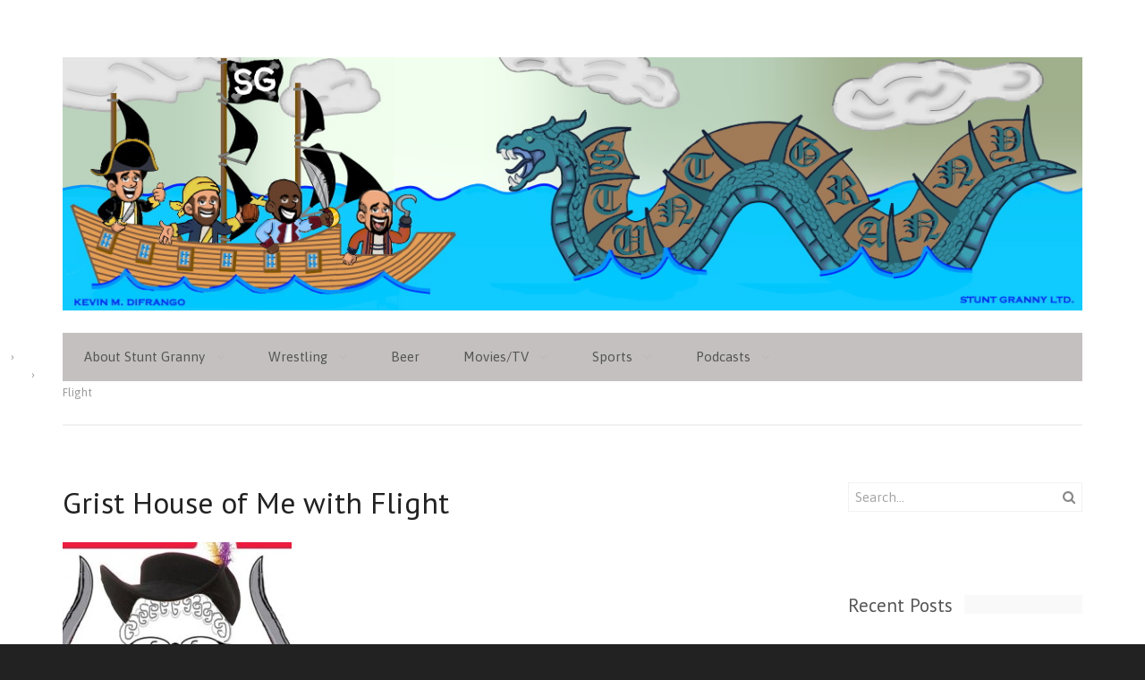

--- FILE ---
content_type: text/html; charset=UTF-8
request_url: http://stuntgranny.com/2015/08/sippy-time-beer-review-grist-house-brewing-co/grist-house-of-me-with-flight-2/
body_size: 18011
content:
<!DOCTYPE html>
<html lang="en-US">
<head>
<meta charset="UTF-8" />
<title>Grist House of Me with Flight - Stunt GrannyStunt Granny</title>
<meta http-equiv="Content-Type" content="text/html; charset=UTF-8" />
<link rel="pingback" href="http://stuntgranny.com/xmlrpc.php" />
<meta name='robots' content='index, follow, max-image-preview:large, max-snippet:-1, max-video-preview:-1' />

	<!-- This site is optimized with the Yoast SEO plugin v26.8 - https://yoast.com/product/yoast-seo-wordpress/ -->
	<link rel="canonical" href="http://stuntgranny.com/2015/08/sippy-time-beer-review-grist-house-brewing-co/grist-house-of-me-with-flight-2/" />
	<script type="application/ld+json" class="yoast-schema-graph">{"@context":"https://schema.org","@graph":[{"@type":"WebPage","@id":"http://stuntgranny.com/2015/08/sippy-time-beer-review-grist-house-brewing-co/grist-house-of-me-with-flight-2/","url":"http://stuntgranny.com/2015/08/sippy-time-beer-review-grist-house-brewing-co/grist-house-of-me-with-flight-2/","name":"Grist House of Me with Flight - Stunt Granny","isPartOf":{"@id":"http://stuntgranny.com/#website"},"primaryImageOfPage":{"@id":"http://stuntgranny.com/2015/08/sippy-time-beer-review-grist-house-brewing-co/grist-house-of-me-with-flight-2/#primaryimage"},"image":{"@id":"http://stuntgranny.com/2015/08/sippy-time-beer-review-grist-house-brewing-co/grist-house-of-me-with-flight-2/#primaryimage"},"thumbnailUrl":"https://i0.wp.com/stuntgranny.com/wp-content/uploads/2015/07/Grist-House-of-Me-with-Flight1-e1438028048839.jpeg?fit=188%2C250","datePublished":"2015-07-27T20:13:17+00:00","dateModified":"2015-07-27T20:14:24+00:00","breadcrumb":{"@id":"http://stuntgranny.com/2015/08/sippy-time-beer-review-grist-house-brewing-co/grist-house-of-me-with-flight-2/#breadcrumb"},"inLanguage":"en-US","potentialAction":[{"@type":"ReadAction","target":["http://stuntgranny.com/2015/08/sippy-time-beer-review-grist-house-brewing-co/grist-house-of-me-with-flight-2/"]}]},{"@type":"ImageObject","inLanguage":"en-US","@id":"http://stuntgranny.com/2015/08/sippy-time-beer-review-grist-house-brewing-co/grist-house-of-me-with-flight-2/#primaryimage","url":"https://i0.wp.com/stuntgranny.com/wp-content/uploads/2015/07/Grist-House-of-Me-with-Flight1-e1438028048839.jpeg?fit=188%2C250","contentUrl":"https://i0.wp.com/stuntgranny.com/wp-content/uploads/2015/07/Grist-House-of-Me-with-Flight1-e1438028048839.jpeg?fit=188%2C250"},{"@type":"BreadcrumbList","@id":"http://stuntgranny.com/2015/08/sippy-time-beer-review-grist-house-brewing-co/grist-house-of-me-with-flight-2/#breadcrumb","itemListElement":[{"@type":"ListItem","position":1,"name":"Home","item":"http://stuntgranny.com/"},{"@type":"ListItem","position":2,"name":"Sippy Time Beer Review &#8211; Grist House Brewing Co.","item":"http://stuntgranny.com/2015/08/sippy-time-beer-review-grist-house-brewing-co/"},{"@type":"ListItem","position":3,"name":"Grist House of Me with Flight"}]},{"@type":"WebSite","@id":"http://stuntgranny.com/#website","url":"http://stuntgranny.com/","name":"Stunt Granny","description":"Stunt Granny – Pro wrestling, Movies, Television, Sports, Music and Beer opinion and analysis from a bunch of jerks","potentialAction":[{"@type":"SearchAction","target":{"@type":"EntryPoint","urlTemplate":"http://stuntgranny.com/?s={search_term_string}"},"query-input":{"@type":"PropertyValueSpecification","valueRequired":true,"valueName":"search_term_string"}}],"inLanguage":"en-US"}]}</script>
	<!-- / Yoast SEO plugin. -->


<link rel='dns-prefetch' href='//secure.gravatar.com' />
<link rel='dns-prefetch' href='//stats.wp.com' />
<link rel='dns-prefetch' href='//www.youtube.com' />
<link rel='dns-prefetch' href='//fonts.googleapis.com' />
<link rel='dns-prefetch' href='//v0.wordpress.com' />
<link rel='dns-prefetch' href='//jetpack.wordpress.com' />
<link rel='dns-prefetch' href='//s0.wp.com' />
<link rel='dns-prefetch' href='//public-api.wordpress.com' />
<link rel='dns-prefetch' href='//0.gravatar.com' />
<link rel='dns-prefetch' href='//1.gravatar.com' />
<link rel='dns-prefetch' href='//2.gravatar.com' />
<link rel='preconnect' href='//i0.wp.com' />
<link rel="alternate" title="oEmbed (JSON)" type="application/json+oembed" href="http://stuntgranny.com/wp-json/oembed/1.0/embed?url=http%3A%2F%2Fstuntgranny.com%2F2015%2F08%2Fsippy-time-beer-review-grist-house-brewing-co%2Fgrist-house-of-me-with-flight-2%2F" />
<link rel="alternate" title="oEmbed (XML)" type="text/xml+oembed" href="http://stuntgranny.com/wp-json/oembed/1.0/embed?url=http%3A%2F%2Fstuntgranny.com%2F2015%2F08%2Fsippy-time-beer-review-grist-house-brewing-co%2Fgrist-house-of-me-with-flight-2%2F&#038;format=xml" />
<style id='wp-img-auto-sizes-contain-inline-css' type='text/css'>
img:is([sizes=auto i],[sizes^="auto," i]){contain-intrinsic-size:3000px 1500px}
/*# sourceURL=wp-img-auto-sizes-contain-inline-css */
</style>
<style id='wp-emoji-styles-inline-css' type='text/css'>

	img.wp-smiley, img.emoji {
		display: inline !important;
		border: none !important;
		box-shadow: none !important;
		height: 1em !important;
		width: 1em !important;
		margin: 0 0.07em !important;
		vertical-align: -0.1em !important;
		background: none !important;
		padding: 0 !important;
	}
/*# sourceURL=wp-emoji-styles-inline-css */
</style>
<link rel='stylesheet' id='wp-block-library-css' href='http://stuntgranny.com/wp-includes/css/dist/block-library/style.min.css?ver=6.9' type='text/css' media='all' />
<style id='global-styles-inline-css' type='text/css'>
:root{--wp--preset--aspect-ratio--square: 1;--wp--preset--aspect-ratio--4-3: 4/3;--wp--preset--aspect-ratio--3-4: 3/4;--wp--preset--aspect-ratio--3-2: 3/2;--wp--preset--aspect-ratio--2-3: 2/3;--wp--preset--aspect-ratio--16-9: 16/9;--wp--preset--aspect-ratio--9-16: 9/16;--wp--preset--color--black: #000000;--wp--preset--color--cyan-bluish-gray: #abb8c3;--wp--preset--color--white: #ffffff;--wp--preset--color--pale-pink: #f78da7;--wp--preset--color--vivid-red: #cf2e2e;--wp--preset--color--luminous-vivid-orange: #ff6900;--wp--preset--color--luminous-vivid-amber: #fcb900;--wp--preset--color--light-green-cyan: #7bdcb5;--wp--preset--color--vivid-green-cyan: #00d084;--wp--preset--color--pale-cyan-blue: #8ed1fc;--wp--preset--color--vivid-cyan-blue: #0693e3;--wp--preset--color--vivid-purple: #9b51e0;--wp--preset--gradient--vivid-cyan-blue-to-vivid-purple: linear-gradient(135deg,rgb(6,147,227) 0%,rgb(155,81,224) 100%);--wp--preset--gradient--light-green-cyan-to-vivid-green-cyan: linear-gradient(135deg,rgb(122,220,180) 0%,rgb(0,208,130) 100%);--wp--preset--gradient--luminous-vivid-amber-to-luminous-vivid-orange: linear-gradient(135deg,rgb(252,185,0) 0%,rgb(255,105,0) 100%);--wp--preset--gradient--luminous-vivid-orange-to-vivid-red: linear-gradient(135deg,rgb(255,105,0) 0%,rgb(207,46,46) 100%);--wp--preset--gradient--very-light-gray-to-cyan-bluish-gray: linear-gradient(135deg,rgb(238,238,238) 0%,rgb(169,184,195) 100%);--wp--preset--gradient--cool-to-warm-spectrum: linear-gradient(135deg,rgb(74,234,220) 0%,rgb(151,120,209) 20%,rgb(207,42,186) 40%,rgb(238,44,130) 60%,rgb(251,105,98) 80%,rgb(254,248,76) 100%);--wp--preset--gradient--blush-light-purple: linear-gradient(135deg,rgb(255,206,236) 0%,rgb(152,150,240) 100%);--wp--preset--gradient--blush-bordeaux: linear-gradient(135deg,rgb(254,205,165) 0%,rgb(254,45,45) 50%,rgb(107,0,62) 100%);--wp--preset--gradient--luminous-dusk: linear-gradient(135deg,rgb(255,203,112) 0%,rgb(199,81,192) 50%,rgb(65,88,208) 100%);--wp--preset--gradient--pale-ocean: linear-gradient(135deg,rgb(255,245,203) 0%,rgb(182,227,212) 50%,rgb(51,167,181) 100%);--wp--preset--gradient--electric-grass: linear-gradient(135deg,rgb(202,248,128) 0%,rgb(113,206,126) 100%);--wp--preset--gradient--midnight: linear-gradient(135deg,rgb(2,3,129) 0%,rgb(40,116,252) 100%);--wp--preset--font-size--small: 13px;--wp--preset--font-size--medium: 20px;--wp--preset--font-size--large: 36px;--wp--preset--font-size--x-large: 42px;--wp--preset--spacing--20: 0.44rem;--wp--preset--spacing--30: 0.67rem;--wp--preset--spacing--40: 1rem;--wp--preset--spacing--50: 1.5rem;--wp--preset--spacing--60: 2.25rem;--wp--preset--spacing--70: 3.38rem;--wp--preset--spacing--80: 5.06rem;--wp--preset--shadow--natural: 6px 6px 9px rgba(0, 0, 0, 0.2);--wp--preset--shadow--deep: 12px 12px 50px rgba(0, 0, 0, 0.4);--wp--preset--shadow--sharp: 6px 6px 0px rgba(0, 0, 0, 0.2);--wp--preset--shadow--outlined: 6px 6px 0px -3px rgb(255, 255, 255), 6px 6px rgb(0, 0, 0);--wp--preset--shadow--crisp: 6px 6px 0px rgb(0, 0, 0);}:where(.is-layout-flex){gap: 0.5em;}:where(.is-layout-grid){gap: 0.5em;}body .is-layout-flex{display: flex;}.is-layout-flex{flex-wrap: wrap;align-items: center;}.is-layout-flex > :is(*, div){margin: 0;}body .is-layout-grid{display: grid;}.is-layout-grid > :is(*, div){margin: 0;}:where(.wp-block-columns.is-layout-flex){gap: 2em;}:where(.wp-block-columns.is-layout-grid){gap: 2em;}:where(.wp-block-post-template.is-layout-flex){gap: 1.25em;}:where(.wp-block-post-template.is-layout-grid){gap: 1.25em;}.has-black-color{color: var(--wp--preset--color--black) !important;}.has-cyan-bluish-gray-color{color: var(--wp--preset--color--cyan-bluish-gray) !important;}.has-white-color{color: var(--wp--preset--color--white) !important;}.has-pale-pink-color{color: var(--wp--preset--color--pale-pink) !important;}.has-vivid-red-color{color: var(--wp--preset--color--vivid-red) !important;}.has-luminous-vivid-orange-color{color: var(--wp--preset--color--luminous-vivid-orange) !important;}.has-luminous-vivid-amber-color{color: var(--wp--preset--color--luminous-vivid-amber) !important;}.has-light-green-cyan-color{color: var(--wp--preset--color--light-green-cyan) !important;}.has-vivid-green-cyan-color{color: var(--wp--preset--color--vivid-green-cyan) !important;}.has-pale-cyan-blue-color{color: var(--wp--preset--color--pale-cyan-blue) !important;}.has-vivid-cyan-blue-color{color: var(--wp--preset--color--vivid-cyan-blue) !important;}.has-vivid-purple-color{color: var(--wp--preset--color--vivid-purple) !important;}.has-black-background-color{background-color: var(--wp--preset--color--black) !important;}.has-cyan-bluish-gray-background-color{background-color: var(--wp--preset--color--cyan-bluish-gray) !important;}.has-white-background-color{background-color: var(--wp--preset--color--white) !important;}.has-pale-pink-background-color{background-color: var(--wp--preset--color--pale-pink) !important;}.has-vivid-red-background-color{background-color: var(--wp--preset--color--vivid-red) !important;}.has-luminous-vivid-orange-background-color{background-color: var(--wp--preset--color--luminous-vivid-orange) !important;}.has-luminous-vivid-amber-background-color{background-color: var(--wp--preset--color--luminous-vivid-amber) !important;}.has-light-green-cyan-background-color{background-color: var(--wp--preset--color--light-green-cyan) !important;}.has-vivid-green-cyan-background-color{background-color: var(--wp--preset--color--vivid-green-cyan) !important;}.has-pale-cyan-blue-background-color{background-color: var(--wp--preset--color--pale-cyan-blue) !important;}.has-vivid-cyan-blue-background-color{background-color: var(--wp--preset--color--vivid-cyan-blue) !important;}.has-vivid-purple-background-color{background-color: var(--wp--preset--color--vivid-purple) !important;}.has-black-border-color{border-color: var(--wp--preset--color--black) !important;}.has-cyan-bluish-gray-border-color{border-color: var(--wp--preset--color--cyan-bluish-gray) !important;}.has-white-border-color{border-color: var(--wp--preset--color--white) !important;}.has-pale-pink-border-color{border-color: var(--wp--preset--color--pale-pink) !important;}.has-vivid-red-border-color{border-color: var(--wp--preset--color--vivid-red) !important;}.has-luminous-vivid-orange-border-color{border-color: var(--wp--preset--color--luminous-vivid-orange) !important;}.has-luminous-vivid-amber-border-color{border-color: var(--wp--preset--color--luminous-vivid-amber) !important;}.has-light-green-cyan-border-color{border-color: var(--wp--preset--color--light-green-cyan) !important;}.has-vivid-green-cyan-border-color{border-color: var(--wp--preset--color--vivid-green-cyan) !important;}.has-pale-cyan-blue-border-color{border-color: var(--wp--preset--color--pale-cyan-blue) !important;}.has-vivid-cyan-blue-border-color{border-color: var(--wp--preset--color--vivid-cyan-blue) !important;}.has-vivid-purple-border-color{border-color: var(--wp--preset--color--vivid-purple) !important;}.has-vivid-cyan-blue-to-vivid-purple-gradient-background{background: var(--wp--preset--gradient--vivid-cyan-blue-to-vivid-purple) !important;}.has-light-green-cyan-to-vivid-green-cyan-gradient-background{background: var(--wp--preset--gradient--light-green-cyan-to-vivid-green-cyan) !important;}.has-luminous-vivid-amber-to-luminous-vivid-orange-gradient-background{background: var(--wp--preset--gradient--luminous-vivid-amber-to-luminous-vivid-orange) !important;}.has-luminous-vivid-orange-to-vivid-red-gradient-background{background: var(--wp--preset--gradient--luminous-vivid-orange-to-vivid-red) !important;}.has-very-light-gray-to-cyan-bluish-gray-gradient-background{background: var(--wp--preset--gradient--very-light-gray-to-cyan-bluish-gray) !important;}.has-cool-to-warm-spectrum-gradient-background{background: var(--wp--preset--gradient--cool-to-warm-spectrum) !important;}.has-blush-light-purple-gradient-background{background: var(--wp--preset--gradient--blush-light-purple) !important;}.has-blush-bordeaux-gradient-background{background: var(--wp--preset--gradient--blush-bordeaux) !important;}.has-luminous-dusk-gradient-background{background: var(--wp--preset--gradient--luminous-dusk) !important;}.has-pale-ocean-gradient-background{background: var(--wp--preset--gradient--pale-ocean) !important;}.has-electric-grass-gradient-background{background: var(--wp--preset--gradient--electric-grass) !important;}.has-midnight-gradient-background{background: var(--wp--preset--gradient--midnight) !important;}.has-small-font-size{font-size: var(--wp--preset--font-size--small) !important;}.has-medium-font-size{font-size: var(--wp--preset--font-size--medium) !important;}.has-large-font-size{font-size: var(--wp--preset--font-size--large) !important;}.has-x-large-font-size{font-size: var(--wp--preset--font-size--x-large) !important;}
/*# sourceURL=global-styles-inline-css */
</style>

<style id='classic-theme-styles-inline-css' type='text/css'>
/*! This file is auto-generated */
.wp-block-button__link{color:#fff;background-color:#32373c;border-radius:9999px;box-shadow:none;text-decoration:none;padding:calc(.667em + 2px) calc(1.333em + 2px);font-size:1.125em}.wp-block-file__button{background:#32373c;color:#fff;text-decoration:none}
/*# sourceURL=/wp-includes/css/classic-themes.min.css */
</style>
<link rel='stylesheet' id='twttr_stylesheet-css' href='http://stuntgranny.com/wp-content/plugins/twitter-plugin/css/style.css?ver=2.66' type='text/css' media='all' />
<link rel='stylesheet' id='wp-polls-css' href='http://stuntgranny.com/wp-content/plugins/wp-polls/polls-css.css?ver=2.77.3' type='text/css' media='all' />
<style id='wp-polls-inline-css' type='text/css'>
.wp-polls .pollbar {
	margin: 1px;
	font-size: 6px;
	line-height: 8px;
	height: 8px;
	background-image: url('http://stuntgranny.com/wp-content/plugins/wp-polls/images/default/pollbg.gif');
	border: 1px solid #c8c8c8;
}

/*# sourceURL=wp-polls-inline-css */
</style>
<link rel='stylesheet' id='theme-stylesheet-css' href='http://stuntgranny.com/wp-content/themes/spectrum/style.css?ver=6.9' type='text/css' media='all' />
<link rel='stylesheet' id='pt-sans-css' href='//fonts.googleapis.com/css?family=PT+Sans%3A700%2C+400&#038;ver=6.9' type='text/css' media='all' />
<link rel='stylesheet' id='asap-css' href='//fonts.googleapis.com/css?family=Asap%3A400%2C700%2C400italic&#038;ver=6.9' type='text/css' media='all' />
<link rel='stylesheet' id='dashicons-css' href='http://stuntgranny.com/wp-includes/css/dashicons.min.css?ver=6.9' type='text/css' media='all' />
<link rel='stylesheet' id='thickbox-css' href='http://stuntgranny.com/wp-includes/js/thickbox/thickbox.css?ver=6.9' type='text/css' media='all' />
<link rel='stylesheet' id='front_end_youtube_style-css' href='http://stuntgranny.com/wp-content/plugins/youtube-video-player/front_end/styles/baze_styles_youtube.css?ver=6.9' type='text/css' media='all' />
<script type="text/javascript" src="http://stuntgranny.com/wp-includes/js/jquery/jquery.min.js?ver=3.7.1" id="jquery-core-js"></script>
<script type="text/javascript" src="http://stuntgranny.com/wp-includes/js/jquery/jquery-migrate.min.js?ver=3.4.1" id="jquery-migrate-js"></script>
<script type="text/javascript" src="http://stuntgranny.com/wp-content/themes/spectrum/includes/js/fitvids.min.js?ver=1.0" id="fitvids-js"></script>
<script type="text/javascript" src="http://stuntgranny.com/wp-content/themes/spectrum/includes/js/modernizr.min.js?ver=2.6.2" id="modernizr-js"></script>
<script type="text/javascript" src="http://stuntgranny.com/wp-content/themes/spectrum/includes/js/jquery.doubleTapToGo.min.js?ver=1.0" id="doubleTapToGo-js"></script>
<script type="text/javascript" src="http://stuntgranny.com/wp-content/themes/spectrum/includes/js/general.min.js?ver=6.9" id="general-js"></script>
<script type="text/javascript" src="http://stuntgranny.com/wp-content/plugins/youtube-video-player/front_end/scripts/youtube_embed_front_end.js?ver=6.9" id="youtube_front_end_api_js-js"></script>
<script type="text/javascript" src="https://www.youtube.com/iframe_api?ver=6.9" id="youtube_api_js-js"></script>
<link rel="https://api.w.org/" href="http://stuntgranny.com/wp-json/" /><link rel="alternate" title="JSON" type="application/json" href="http://stuntgranny.com/wp-json/wp/v2/media/21775" /><link rel="EditURI" type="application/rsd+xml" title="RSD" href="http://stuntgranny.com/xmlrpc.php?rsd" />
<meta name="generator" content="WordPress 6.9" />
<link rel='shortlink' href='https://wp.me/a4N19u-5Fd' />
            <script type="text/javascript"><!--
                                function powerpress_pinw(pinw_url){window.open(pinw_url, 'PowerPressPlayer','toolbar=0,status=0,resizable=1,width=460,height=320');	return false;}
                //-->

                // tabnab protection
                window.addEventListener('load', function () {
                    // make all links have rel="noopener noreferrer"
                    document.querySelectorAll('a[target="_blank"]').forEach(link => {
                        link.setAttribute('rel', 'noopener noreferrer');
                    });
                });
            </script>
            	<style>img#wpstats{display:none}</style>
		
<!-- Alt Stylesheet -->
<link href="http://stuntgranny.com/wp-content/themes/spectrum/styles/default.css" rel="stylesheet" type="text/css" />

<!-- Woo Shortcodes CSS -->
<link href="http://stuntgranny.com/wp-content/themes/spectrum/functions/css/shortcodes.css" rel="stylesheet" type="text/css" />

<!-- Theme version -->
<meta name="generator" content="Spectrum 2.1.1" />
<meta name="generator" content="WooFramework 6.2.8" />

<!-- Always force latest IE rendering engine (even in intranet) & Chrome Frame -->
<meta http-equiv="X-UA-Compatible" content="IE=edge,chrome=1" />

<!--  Mobile viewport scale | Disable user zooming as the layout is optimised -->
<meta name="viewport" content="width=device-width, initial-scale=1, maximum-scale=1">
<style type="text/css">.recentcomments a{display:inline !important;padding:0 !important;margin:0 !important;}</style>
<!-- Jetpack Open Graph Tags -->
<meta property="og:type" content="article" />
<meta property="og:title" content="Grist House of Me with Flight" />
<meta property="og:url" content="http://stuntgranny.com/2015/08/sippy-time-beer-review-grist-house-brewing-co/grist-house-of-me-with-flight-2/" />
<meta property="og:description" content="Photo by Tim Galownia" />
<meta property="article:published_time" content="2015-07-27T20:13:17+00:00" />
<meta property="article:modified_time" content="2015-07-27T20:14:24+00:00" />
<meta property="og:site_name" content="Stunt Granny" />
<meta property="og:image" content="http://stuntgranny.com/wp-content/uploads/2015/07/Grist-House-of-Me-with-Flight1-e1438028048839.jpeg" />
<meta property="og:image:alt" content="" />
<meta property="og:locale" content="en_US" />
<meta name="twitter:text:title" content="Grist House of Me with Flight" />
<meta name="twitter:image" content="https://i0.wp.com/stuntgranny.com/wp-content/uploads/2015/07/Grist-House-of-Me-with-Flight1-e1438028048839.jpeg?fit=188%2C250&#038;w=144" />
<meta name="twitter:card" content="summary" />

<!-- End Jetpack Open Graph Tags -->
		<style type="text/css" id="wp-custom-css">
			/*
Welcome to Custom CSS!

CSS (Cascading Style Sheets) is a kind of code that tells the browser how
to render a web page. You may delete these comments and get started with
your customizations.

By default, your stylesheet will be loaded after the theme stylesheets,
which means that your rules can take precedence and override the theme CSS
rules. Just write here what you want to change, you don't need to copy all
your theme's stylesheet content.
*/
#navigation .menus {
	background-color: #C4C0C0;
}

#header {
	margin-bottom: 3px;
}

#header #logo {
	margin-bottom: 0;
}

#header .site-header {
	padding: 0;
	width: auto;
}

#header .header-widgets {
	width: 36%;
	margin-left: 0;
}

#main {
	width: 75%;
}

#sidebar {
	width: 23%;
}

.flexslider .slides img {
}		</style>
		</head>
<body class="attachment wp-singular attachment-template-default single single-attachment postid-21775 attachmentid-21775 attachment-jpeg wp-theme-spectrum chrome alt-style-default layout-left-content">

<div id="wrapper">
	<div id="inner-wrapper">

    
	<header id="header" class="col-full">

		<span class="nav-toggle"><a href="#navigation"><span>Navigation</span></a></span>

	    <div class="site-header">
	    			<a id="logo" href="http://stuntgranny.com/" title="Stunt Granny – Pro wrestling, Movies, Television, Sports, Music and Beer opinion and analysis from a bunch of jerks">
			<img src="http://stuntgranny.com/wp-content/uploads/2021/03/Tampa-Pirate-Banner-Larger-Ship-2.0.jpg" alt="Stunt Granny" />
		</a>
				<h1 class="site-title"><a href="http://stuntgranny.com/">Stunt Granny</a></h1>
			<h2 class="site-description">Stunt Granny – Pro wrestling, Movies, Television, Sports, Music and Beer opinion and analysis from a bunch of jerks</h2>
		</div>

		
        
		<nav id="navigation" class="col-full" role="navigation">

			<section class="menus">

			<a href="http://stuntgranny.com" class="nav-home"><span>Home</span></a>

			<h3>Main</h3><ul id="main-nav" class="nav"><li id="menu-item-19042" class="menu-item menu-item-type-post_type menu-item-object-page menu-item-has-children menu-item-19042"><a href="http://stuntgranny.com/about-stunt-granny/">About Stunt Granny</a>
<ul class="sub-menu">
	<li id="menu-item-19049" class="menu-item menu-item-type-taxonomy menu-item-object-category menu-item-19049"><a href="http://stuntgranny.com/category/kevins-blog/">Kevin&#8217;s Blog</a></li>
	<li id="menu-item-19048" class="menu-item menu-item-type-taxonomy menu-item-object-category menu-item-19048"><a href="http://stuntgranny.com/category/jeremys-blog/">Jeremy&#8217;s Blog</a></li>
	<li id="menu-item-19047" class="menu-item menu-item-type-taxonomy menu-item-object-category menu-item-19047"><a href="http://stuntgranny.com/category/erics-blog/">Eric&#8217;s Blog</a></li>
	<li id="menu-item-19056" class="menu-item menu-item-type-taxonomy menu-item-object-category menu-item-19056"><a href="http://stuntgranny.com/category/shahids-blog/">Shahid&#8217;s Blog</a></li>
	<li id="menu-item-19046" class="menu-item menu-item-type-taxonomy menu-item-object-category menu-item-19046"><a href="http://stuntgranny.com/category/dustys-blog/">Dusty&#8217;s Blog</a></li>
</ul>
</li>
<li id="menu-item-19059" class="menu-item menu-item-type-taxonomy menu-item-object-category menu-item-has-children menu-item-19059"><a href="http://stuntgranny.com/category/wrestling-2/" title="New Ohio Wrestling">Wrestling</a>
<ul class="sub-menu">
	<li id="menu-item-19054" class="menu-item menu-item-type-taxonomy menu-item-object-category menu-item-19054"><a href="http://stuntgranny.com/category/pwo-news/">PWO News</a></li>
	<li id="menu-item-19055" class="menu-item menu-item-type-taxonomy menu-item-object-category menu-item-19055"><a href="http://stuntgranny.com/category/roh-news/">ROH News</a></li>
	<li id="menu-item-19053" class="menu-item menu-item-type-taxonomy menu-item-object-category menu-item-19053"><a href="http://stuntgranny.com/category/prime-wrestling/">Prime Wrestling</a></li>
	<li id="menu-item-19043" class="menu-item menu-item-type-taxonomy menu-item-object-category menu-item-19043"><a href="http://stuntgranny.com/category/wwe-news/">WWE News</a></li>
	<li id="menu-item-19044" class="menu-item menu-item-type-taxonomy menu-item-object-category menu-item-19044"><a href="http://stuntgranny.com/category/tna-news/">TNA News</a></li>
</ul>
</li>
<li id="menu-item-19045" class="menu-item menu-item-type-taxonomy menu-item-object-category menu-item-19045"><a href="http://stuntgranny.com/category/beer-reviews/">Beer</a></li>
<li id="menu-item-19052" class="menu-item menu-item-type-taxonomy menu-item-object-category menu-item-has-children menu-item-19052"><a href="http://stuntgranny.com/category/movies-2/">Movies/TV</a>
<ul class="sub-menu">
	<li id="menu-item-19057" class="menu-item menu-item-type-taxonomy menu-item-object-category menu-item-19057"><a href="http://stuntgranny.com/category/television/">Television</a></li>
	<li id="menu-item-19051" class="menu-item menu-item-type-taxonomy menu-item-object-category menu-item-19051"><a href="http://stuntgranny.com/category/movie-reviews/">Movie Reviews</a></li>
</ul>
</li>
<li id="menu-item-19061" class="menu-item menu-item-type-taxonomy menu-item-object-category menu-item-has-children menu-item-19061"><a href="http://stuntgranny.com/category/sports/">Sports</a>
<ul class="sub-menu">
	<li id="menu-item-19062" class="menu-item menu-item-type-taxonomy menu-item-object-category menu-item-19062"><a href="http://stuntgranny.com/category/sports-show/">Sports Show</a></li>
</ul>
</li>
<li id="menu-item-19168" class="menu-item menu-item-type-taxonomy menu-item-object-category menu-item-has-children menu-item-19168"><a href="http://stuntgranny.com/category/podcasts/">Podcasts</a>
<ul class="sub-menu">
	<li id="menu-item-19169" class="menu-item menu-item-type-taxonomy menu-item-object-category menu-item-19169"><a href="http://stuntgranny.com/category/audio-updates/">Audio Updates</a></li>
	<li id="menu-item-19170" class="menu-item menu-item-type-taxonomy menu-item-object-category menu-item-19170"><a href="http://stuntgranny.com/category/ohpa/">OHPA</a></li>
	<li id="menu-item-19171" class="menu-item menu-item-type-taxonomy menu-item-object-category menu-item-19171"><a href="http://stuntgranny.com/category/tna-audio-show/">TNA Audio Show</a></li>
	<li id="menu-item-19172" class="menu-item menu-item-type-taxonomy menu-item-object-category menu-item-19172"><a href="http://stuntgranny.com/category/we-watch-stuff/">We Watch Stuff</a></li>
</ul>
</li>
</ul>
	    	</section><!--/.menus-->

	        <a href="#top" class="nav-close"><span>Return to Content</span></a>

		</nav><!-- /#navigation -->

		
	</header><!-- /#header -->

	
    <div id="content" class="col-full">

    	<section id="breadcrumbs"><div class="breadcrumb breadcrumbs woo-breadcrumbs"><div class="breadcrumb-trail"><span class="trail-before"><span class="breadcrumb-title">You are here:</span></span> <a href="http://stuntgranny.com" title="Stunt Granny" rel="home" class="trail-begin">Home</a> <span class="sep">›</span> <a href="http://stuntgranny.com/2015/08/sippy-time-beer-review-grist-house-brewing-co/" title="Sippy Time Beer Review &#8211; Grist House Brewing Co.">Sippy Time Beer Review &#8211; Grist House Brewing Co.</a> <span class="sep">›</span> <span class="trail-end">Grist House of Me with Flight</span></div></div></section><!--/#breadcrumbs -->
		<section id="main" class="col-left">

        			<article class="post-21775 attachment type-attachment status-inherit hentry">

                <header>

	                <h1>Grist House of Me with Flight</h1>

	                                	
                </header>

                		<aside class="post-meta">
			<ul>
				<li class="post-author">
					<img alt='' src='https://secure.gravatar.com/avatar/ac41277c7affa253cd9ccdc13d3dfab87713ed8f22d463d9387a891259914580?s=256&#038;d=wp_user_avatar&#038;r=r' srcset='https://secure.gravatar.com/avatar/ac41277c7affa253cd9ccdc13d3dfab87713ed8f22d463d9387a891259914580?s=512&#038;d=wp_user_avatar&#038;r=r 2x' class='avatar avatar-256 photo' height='256' width='256' fetchpriority='high' decoding='async'/>					<span>by <a href="http://stuntgranny.com/author/kevin/" title="Posts by Kevin DiFrango" rel="author">Kevin DiFrango</a></span>
				</li>
				<li class="post-date">
					<span>11 years ago</span>
				</li>
				<li class="post-category">
					<span>Posted in</span>				</li>
				<li class="comments">
					<span>There are</span><a href="http://stuntgranny.com/2015/08/sippy-time-beer-review-grist-house-brewing-co/grist-house-of-me-with-flight-2/#respond">No comments</a>				</li>
							</ul>
		</aside>
		
                <section class="entry fix">
                	<p class="attachment"><a href="https://i0.wp.com/stuntgranny.com/wp-content/uploads/2015/07/Grist-House-of-Me-with-Flight1-e1438028048839.jpeg"><img data-recalc-dims="1" decoding="async" width="225" height="300" src="https://i0.wp.com/stuntgranny.com/wp-content/uploads/2015/07/Grist-House-of-Me-with-Flight1.jpeg?resize=225%2C300" class="attachment-medium size-medium" alt="" /></a></p>
<div class="twttr_buttons"><div class="twttr_twitter">
					<a href="http://twitter.com/share?text=Grist+House+of+Me+with+Flight" class="twitter-share-button" data-via="" data-hashtags=""  data-size="default" data-url="http://stuntgranny.com/2015/08/sippy-time-beer-review-grist-house-brewing-co/grist-house-of-me-with-flight-2/"  data-related="" target="_blank">Tweet</a>
				</div></div>									</section>

            </article><!-- .post -->

								<aside id="post-author" class="fix">
					<div class="profile-image"><img alt='' src='https://secure.gravatar.com/avatar/ac41277c7affa253cd9ccdc13d3dfab87713ed8f22d463d9387a891259914580?s=300&#038;d=wp_user_avatar&#038;r=r' srcset='https://secure.gravatar.com/avatar/ac41277c7affa253cd9ccdc13d3dfab87713ed8f22d463d9387a891259914580?s=600&#038;d=wp_user_avatar&#038;r=r 2x' class='avatar avatar-300 photo' height='300' width='300' decoding='async'/></div>
					<div class="profile-content">
						<h3 class="title">About Kevin DiFrango</h3>
						I started watching wrestling at a young age, stopped watching when it wasn't cool in high school then started watching again before it got popular. I'm still watching even though it isn't popular again.						<div class="profile-link">
							<a href="http://stuntgranny.com/author/kevin/">
								View all posts by Kevin DiFrango <span class="meta-nav">&rarr;</span>							</a>
						</div><!-- #profile-link	-->
					</div><!-- .post-entries -->
				</aside><!-- .post-author-box -->
				

            		<nav id="post-entries" class="fix">
	        <div class="nav-prev fl"><a href="http://stuntgranny.com/2015/08/sippy-time-beer-review-grist-house-brewing-co/" rel="prev">Sippy Time Beer Review &#8211; Grist House Brewing Co.</a></div>
	        <div class="nav-next fr"></div>
	    </nav><!-- #post-entries -->
		

<!-- You can start editing here. -->



				<div id="comments">
				<h5 class="nocomments">No comments yet.</h5>
			</div>
		

		<div id="respond" class="comment-respond">
			<h3 id="reply-title" class="comment-reply-title">Leave a Reply<small><a rel="nofollow" id="cancel-comment-reply-link" href="/2015/08/sippy-time-beer-review-grist-house-brewing-co/grist-house-of-me-with-flight-2/#respond" style="display:none;">Cancel reply</a></small></h3>			<form id="commentform" class="comment-form">
				<iframe
					title="Comment Form"
					src="https://jetpack.wordpress.com/jetpack-comment/?blogid=70787848&#038;postid=21775&#038;comment_registration=0&#038;require_name_email=1&#038;stc_enabled=1&#038;stb_enabled=1&#038;show_avatars=1&#038;avatar_default=wp_user_avatar&#038;greeting=Leave+a+Reply&#038;jetpack_comments_nonce=39f3a21cc7&#038;greeting_reply=Leave+a+Reply+to+%25s&#038;color_scheme=light&#038;lang=en_US&#038;jetpack_version=15.4&#038;iframe_unique_id=1&#038;show_cookie_consent=10&#038;has_cookie_consent=0&#038;is_current_user_subscribed=0&#038;token_key=%3Bnormal%3B&#038;sig=cdbb3d38acf31a0327a689588947f1c18ecfdae9#parent=http%3A%2F%2Fstuntgranny.com%2F2015%2F08%2Fsippy-time-beer-review-grist-house-brewing-co%2Fgrist-house-of-me-with-flight-2%2F"
											name="jetpack_remote_comment"
						style="width:100%; height: 430px; border:0;"
										class="jetpack_remote_comment"
					id="jetpack_remote_comment"
					sandbox="allow-same-origin allow-top-navigation allow-scripts allow-forms allow-popups"
				>
									</iframe>
									<!--[if !IE]><!-->
					<script>
						document.addEventListener('DOMContentLoaded', function () {
							var commentForms = document.getElementsByClassName('jetpack_remote_comment');
							for (var i = 0; i < commentForms.length; i++) {
								commentForms[i].allowTransparency = false;
								commentForms[i].scrolling = 'no';
							}
						});
					</script>
					<!--<![endif]-->
							</form>
		</div>

		
		<input type="hidden" name="comment_parent" id="comment_parent" value="" />

		
		</section><!-- #main -->

		
        <aside id="sidebar" class="col-right">

	
	    <div class="primary">
		<section id="search-2" class="widget widget_search"><div class="search_main fix"><form role="search" class="searchform" method="get" id="searchform" class="searchform" action="http://stuntgranny.com/">
				<div>
					<label class="screen-reader-text" for="s">Search for:</label>
					<input type="text" value="" name="s" class="field s" placeholder="Search..." id="s" />
					<input type="submit" class="search-submit" id="searchsubmit" value="Search" />
				</div>
			</form></div></section>
		<section id="recent-posts-2" class="widget widget_recent_entries">
		<h3><span>Recent Posts</span></h3>
		<ul>
											<li>
					<a href="http://stuntgranny.com/2026/01/stunt-granny-audio-1128-monday-night-raw-snme-royal-rumble-nostalgia/">Stunt Granny Audio 1128 &#8211; Monday Night Raw, SNME, Royal Rumble, Nostalgia</a>
									</li>
											<li>
					<a href="http://stuntgranny.com/2026/01/aew-dynamite-trey-miguel-and-nxt/">Stunt Granny Audio 1127 &#8211; AEW Dynamite, Trey Miguel and NXT</a>
									</li>
											<li>
					<a href="http://stuntgranny.com/2026/01/the-royal-rumble-nxt-call-ups-and-nattie/">Stunt Granny Audio 1126 &#8211; The Royal Rumble, NXT Call Ups and Nattie</a>
									</li>
											<li>
					<a href="http://stuntgranny.com/2026/01/tna-impact-nxt-mens-division-and-aew-dynamite/">Stunt Granny Audio 1125 &#8211; TNA Impact, NXT Men&#8217;s Division and AEW Dynamite</a>
									</li>
											<li>
					<a href="http://stuntgranny.com/2026/01/drew-mcintyre-long-matches-and-tna-on-amc/">Stunt Granny Audio 1124 &#8211; Drew McIntyre,  Long Matches and TNA on AMC</a>
									</li>
					</ul>

		</section><section id="categories-2" class="widget widget_categories"><h3><span>Categories</span></h3>
			<ul>
					<li class="cat-item cat-item-7703"><a href="http://stuntgranny.com/category/12-days-of-jesus-h-christmas/">12 Days of Jesus H. Christmas</a>
</li>
	<li class="cat-item cat-item-12777"><a href="http://stuntgranny.com/category/aew-news/">AEW News</a>
</li>
	<li class="cat-item cat-item-12208"><a href="http://stuntgranny.com/category/ai-wrestling/">AI Wrestling</a>
</li>
	<li class="cat-item cat-item-166"><a href="http://stuntgranny.com/category/audio-updates/">Audio Updates</a>
</li>
	<li class="cat-item cat-item-3"><a href="http://stuntgranny.com/category/beer-reviews/">Beer Reviews</a>
</li>
	<li class="cat-item cat-item-9952"><a href="http://stuntgranny.com/category/chris-blog/">Chris&#039; Blog</a>
</li>
	<li class="cat-item cat-item-200"><a href="http://stuntgranny.com/category/dustys-blog/">Dusty&#039;s Blog</a>
</li>
	<li class="cat-item cat-item-760"><a href="http://stuntgranny.com/category/erics-blog/">Eric&#039;s Blog</a>
</li>
	<li class="cat-item cat-item-20"><a href="http://stuntgranny.com/category/guest-blog/">Guest Blog</a>
</li>
	<li class="cat-item cat-item-170"><a href="http://stuntgranny.com/category/jeremys-blog/">Jeremy&#039;s Blog</a>
</li>
	<li class="cat-item cat-item-466"><a href="http://stuntgranny.com/category/jeremys-one-paragraph-movie-review/">Jeremy&#039;s One Paragraph Movie Review</a>
</li>
	<li class="cat-item cat-item-10"><a href="http://stuntgranny.com/category/kevins-blog/">Kevin&#039;s Blog</a>
</li>
	<li class="cat-item cat-item-756"><a href="http://stuntgranny.com/category/misc-news/">Misc. News</a>
</li>
	<li class="cat-item cat-item-8860"><a href="http://stuntgranny.com/category/mma-news/">MMA News</a>
</li>
	<li class="cat-item cat-item-1875"><a href="http://stuntgranny.com/category/movie-reviews/">Movie Reviews</a>
</li>
	<li class="cat-item cat-item-468"><a href="http://stuntgranny.com/category/movies-2/">Movies</a>
</li>
	<li class="cat-item cat-item-9155"><a href="http://stuntgranny.com/category/music/">Music</a>
</li>
	<li class="cat-item cat-item-10986"><a href="http://stuntgranny.com/category/new-japan-pw/">New Japan PW</a>
</li>
	<li class="cat-item cat-item-11669"><a href="http://stuntgranny.com/category/new-ohio-wrestling/">New Ohio Wrestling</a>
</li>
	<li class="cat-item cat-item-11014"><a href="http://stuntgranny.com/category/nxt-reviews/">NXT Reviews</a>
</li>
	<li class="cat-item cat-item-1658"><a href="http://stuntgranny.com/category/ohpa/">OHPA</a>
</li>
	<li class="cat-item cat-item-176"><a href="http://stuntgranny.com/category/podcasts/">Podcasts</a>
</li>
	<li class="cat-item cat-item-341"><a href="http://stuntgranny.com/category/ppv-recaps/">PPV Recaps</a>
</li>
	<li class="cat-item cat-item-38"><a href="http://stuntgranny.com/category/prime-wrestling/">Prime Wrestling</a>
</li>
	<li class="cat-item cat-item-12383"><a href="http://stuntgranny.com/category/pro-wrestling-live/">Pro Wrestling Live</a>
</li>
	<li class="cat-item cat-item-3487"><a href="http://stuntgranny.com/category/pwo-news/">PWO News</a>
</li>
	<li class="cat-item cat-item-81"><a href="http://stuntgranny.com/category/roh-news/">ROH News</a>
</li>
	<li class="cat-item cat-item-677"><a href="http://stuntgranny.com/category/shahids-blog/">Shahid&#039;s Blog</a>
</li>
	<li class="cat-item cat-item-8038"><a href="http://stuntgranny.com/category/slow-news-day-video/">Slow News Day Video</a>
</li>
	<li class="cat-item cat-item-976"><a href="http://stuntgranny.com/category/sports/">Sports</a>
</li>
	<li class="cat-item cat-item-1538"><a href="http://stuntgranny.com/category/sports-show/">Sports Show</a>
</li>
	<li class="cat-item cat-item-12451"><a href="http://stuntgranny.com/category/stunt-granny-audio/">Stunt Granny Audio</a>
</li>
	<li class="cat-item cat-item-6317"><a href="http://stuntgranny.com/category/stunt-granny-big-11/">Stunt Granny Big 11</a>
</li>
	<li class="cat-item cat-item-801"><a href="http://stuntgranny.com/category/stunt-granny-blogs/">Stunt Granny Blogs</a>
</li>
	<li class="cat-item cat-item-415"><a href="http://stuntgranny.com/category/stunt-granny-conversation/">Stunt Granny Conversation</a>
</li>
	<li class="cat-item cat-item-5801"><a href="http://stuntgranny.com/category/stunt-granny-hall-of-fame/">Stunt Granny Hall of Fame</a>
</li>
	<li class="cat-item cat-item-1924"><a href="http://stuntgranny.com/category/stunt-granny-lunch-conversation/">Stunt Granny Lunch Conversation</a>
</li>
	<li class="cat-item cat-item-636"><a href="http://stuntgranny.com/category/stunt-granny-movie-review/">Stunt Granny Movie Review</a>
</li>
	<li class="cat-item cat-item-1845"><a href="http://stuntgranny.com/category/stunt-granny-polls/">Stunt Granny Polls</a>
</li>
	<li class="cat-item cat-item-396"><a href="http://stuntgranny.com/category/television/">Television</a>
</li>
	<li class="cat-item cat-item-4315"><a href="http://stuntgranny.com/category/the-audio-experience/">The Audio Experience</a>
</li>
	<li class="cat-item cat-item-955"><a href="http://stuntgranny.com/category/tna-audio-show/">TNA Audio Show</a>
</li>
	<li class="cat-item cat-item-67"><a href="http://stuntgranny.com/category/tna-news/">TNA News</a>
</li>
	<li class="cat-item cat-item-28"><a href="http://stuntgranny.com/category/tv-recaps/">TV Recaps</a>
</li>
	<li class="cat-item cat-item-3669"><a href="http://stuntgranny.com/category/ufc-news/">UFC News</a>
</li>
	<li class="cat-item cat-item-1"><a href="http://stuntgranny.com/category/uncategorized/">Uncategorized</a>
</li>
	<li class="cat-item cat-item-1331"><a href="http://stuntgranny.com/category/we-watch-stuff/">We Watch Stuff</a>
</li>
	<li class="cat-item cat-item-50"><a href="http://stuntgranny.com/category/white-papers/">White Papers</a>
</li>
	<li class="cat-item cat-item-6482"><a href="http://stuntgranny.com/category/wrestlemania-27-preview/">WrestleMania 27 Preview</a>
</li>
	<li class="cat-item cat-item-7994"><a href="http://stuntgranny.com/category/wrestlemania-28-preview/">WrestleMania 28 Preview</a>
</li>
	<li class="cat-item cat-item-874"><a href="http://stuntgranny.com/category/wrestling-2/">Wrestling</a>
</li>
	<li class="cat-item cat-item-30"><a href="http://stuntgranny.com/category/wwe-news/">WWE News</a>
</li>
	<li class="cat-item cat-item-2886"><a href="http://stuntgranny.com/category/youtube-treasures/">Youtube Treasures</a>
</li>
			</ul>

			</section><section id="recent-comments-2" class="widget widget_recent_comments"><h3><span>Recent Comments</span></h3><ul id="recentcomments"><li class="recentcomments"><span class="comment-author-link"><a href="http://cionlabs.com" class="url" rel="ugc external nofollow">Chris Andrade</a></span> on <a href="http://stuntgranny.com/2026/01/wrestling-holiday-nxt-call-ups-and-the-lights-out-match/#comment-11364">Stunt Granny Audio 1123 &#8211; Wrestling Holiday, NXT Call Ups and the Lights Out Match</a></li><li class="recentcomments"><span class="comment-author-link"><a href="https://daftarpoker.co" class="url" rel="ugc external nofollow">Harley Hines</a></span> on <a href="http://stuntgranny.com/2025/12/john-cena-street-fighter-maxxine-dupri-and-chris-jericho/#comment-10870">Stunt Granny Audio 1118 &#8211; John Cena, Street Fighter, Maxxine Dupri and Chris Jericho</a></li><li class="recentcomments"><span class="comment-author-link"><a href="https://dreammarket.link" class="url" rel="ugc external nofollow">Dremammrket</a></span> on <a href="http://stuntgranny.com/2012/10/tna-is-finally-profitable-on-pay-per-views/#comment-3413">TNA is finally profitable on pay-per-views</a></li><li class="recentcomments"><span class="comment-author-link">ohhhhhh yeahhhhhh</span> on <a href="http://stuntgranny.com/2015/08/almost-live-definitely-half-assed-review-of-wwe-summerslam/#comment-3407">Almost Live &#038; Definitely Half Assed Review of WWE Summerslam</a></li><li class="recentcomments"><span class="comment-author-link"><a href="http://stuntgranny.com" class="url" rel="ugc">Kevin DiFrango</a></span> on <a href="http://stuntgranny.com/2015/08/almost-live-definitely-half-assed-review-of-wwe-summerslam/#comment-3406">Almost Live &#038; Definitely Half Assed Review of WWE Summerslam</a></li></ul></section><section id="archives-2" class="widget widget_archive"><h3><span>Archives</span></h3>
			<ul>
					<li><a href='http://stuntgranny.com/2026/01/'>January 2026</a></li>
	<li><a href='http://stuntgranny.com/2025/12/'>December 2025</a></li>
	<li><a href='http://stuntgranny.com/2025/11/'>November 2025</a></li>
	<li><a href='http://stuntgranny.com/2025/10/'>October 2025</a></li>
	<li><a href='http://stuntgranny.com/2025/09/'>September 2025</a></li>
	<li><a href='http://stuntgranny.com/2025/08/'>August 2025</a></li>
	<li><a href='http://stuntgranny.com/2025/07/'>July 2025</a></li>
	<li><a href='http://stuntgranny.com/2025/06/'>June 2025</a></li>
	<li><a href='http://stuntgranny.com/2025/05/'>May 2025</a></li>
	<li><a href='http://stuntgranny.com/2025/04/'>April 2025</a></li>
	<li><a href='http://stuntgranny.com/2025/03/'>March 2025</a></li>
	<li><a href='http://stuntgranny.com/2025/02/'>February 2025</a></li>
	<li><a href='http://stuntgranny.com/2025/01/'>January 2025</a></li>
	<li><a href='http://stuntgranny.com/2024/12/'>December 2024</a></li>
	<li><a href='http://stuntgranny.com/2024/11/'>November 2024</a></li>
	<li><a href='http://stuntgranny.com/2024/10/'>October 2024</a></li>
	<li><a href='http://stuntgranny.com/2024/09/'>September 2024</a></li>
	<li><a href='http://stuntgranny.com/2024/08/'>August 2024</a></li>
	<li><a href='http://stuntgranny.com/2024/07/'>July 2024</a></li>
	<li><a href='http://stuntgranny.com/2024/06/'>June 2024</a></li>
	<li><a href='http://stuntgranny.com/2024/05/'>May 2024</a></li>
	<li><a href='http://stuntgranny.com/2024/04/'>April 2024</a></li>
	<li><a href='http://stuntgranny.com/2024/03/'>March 2024</a></li>
	<li><a href='http://stuntgranny.com/2024/02/'>February 2024</a></li>
	<li><a href='http://stuntgranny.com/2024/01/'>January 2024</a></li>
	<li><a href='http://stuntgranny.com/2023/12/'>December 2023</a></li>
	<li><a href='http://stuntgranny.com/2023/11/'>November 2023</a></li>
	<li><a href='http://stuntgranny.com/2023/10/'>October 2023</a></li>
	<li><a href='http://stuntgranny.com/2023/09/'>September 2023</a></li>
	<li><a href='http://stuntgranny.com/2023/08/'>August 2023</a></li>
	<li><a href='http://stuntgranny.com/2023/07/'>July 2023</a></li>
	<li><a href='http://stuntgranny.com/2023/06/'>June 2023</a></li>
	<li><a href='http://stuntgranny.com/2023/05/'>May 2023</a></li>
	<li><a href='http://stuntgranny.com/2023/04/'>April 2023</a></li>
	<li><a href='http://stuntgranny.com/2023/03/'>March 2023</a></li>
	<li><a href='http://stuntgranny.com/2023/02/'>February 2023</a></li>
	<li><a href='http://stuntgranny.com/2023/01/'>January 2023</a></li>
	<li><a href='http://stuntgranny.com/2022/12/'>December 2022</a></li>
	<li><a href='http://stuntgranny.com/2022/11/'>November 2022</a></li>
	<li><a href='http://stuntgranny.com/2022/10/'>October 2022</a></li>
	<li><a href='http://stuntgranny.com/2022/09/'>September 2022</a></li>
	<li><a href='http://stuntgranny.com/2022/08/'>August 2022</a></li>
	<li><a href='http://stuntgranny.com/2022/07/'>July 2022</a></li>
	<li><a href='http://stuntgranny.com/2022/06/'>June 2022</a></li>
	<li><a href='http://stuntgranny.com/2022/05/'>May 2022</a></li>
	<li><a href='http://stuntgranny.com/2022/04/'>April 2022</a></li>
	<li><a href='http://stuntgranny.com/2022/03/'>March 2022</a></li>
	<li><a href='http://stuntgranny.com/2022/02/'>February 2022</a></li>
	<li><a href='http://stuntgranny.com/2022/01/'>January 2022</a></li>
	<li><a href='http://stuntgranny.com/2021/12/'>December 2021</a></li>
	<li><a href='http://stuntgranny.com/2021/11/'>November 2021</a></li>
	<li><a href='http://stuntgranny.com/2021/10/'>October 2021</a></li>
	<li><a href='http://stuntgranny.com/2021/09/'>September 2021</a></li>
	<li><a href='http://stuntgranny.com/2021/08/'>August 2021</a></li>
	<li><a href='http://stuntgranny.com/2021/07/'>July 2021</a></li>
	<li><a href='http://stuntgranny.com/2021/06/'>June 2021</a></li>
	<li><a href='http://stuntgranny.com/2021/05/'>May 2021</a></li>
	<li><a href='http://stuntgranny.com/2021/04/'>April 2021</a></li>
	<li><a href='http://stuntgranny.com/2021/03/'>March 2021</a></li>
	<li><a href='http://stuntgranny.com/2021/02/'>February 2021</a></li>
	<li><a href='http://stuntgranny.com/2021/01/'>January 2021</a></li>
	<li><a href='http://stuntgranny.com/2020/12/'>December 2020</a></li>
	<li><a href='http://stuntgranny.com/2020/11/'>November 2020</a></li>
	<li><a href='http://stuntgranny.com/2020/10/'>October 2020</a></li>
	<li><a href='http://stuntgranny.com/2020/09/'>September 2020</a></li>
	<li><a href='http://stuntgranny.com/2020/08/'>August 2020</a></li>
	<li><a href='http://stuntgranny.com/2020/07/'>July 2020</a></li>
	<li><a href='http://stuntgranny.com/2020/06/'>June 2020</a></li>
	<li><a href='http://stuntgranny.com/2020/05/'>May 2020</a></li>
	<li><a href='http://stuntgranny.com/2020/04/'>April 2020</a></li>
	<li><a href='http://stuntgranny.com/2020/03/'>March 2020</a></li>
	<li><a href='http://stuntgranny.com/2020/02/'>February 2020</a></li>
	<li><a href='http://stuntgranny.com/2020/01/'>January 2020</a></li>
	<li><a href='http://stuntgranny.com/2019/12/'>December 2019</a></li>
	<li><a href='http://stuntgranny.com/2019/11/'>November 2019</a></li>
	<li><a href='http://stuntgranny.com/2019/10/'>October 2019</a></li>
	<li><a href='http://stuntgranny.com/2019/09/'>September 2019</a></li>
	<li><a href='http://stuntgranny.com/2019/08/'>August 2019</a></li>
	<li><a href='http://stuntgranny.com/2019/07/'>July 2019</a></li>
	<li><a href='http://stuntgranny.com/2019/06/'>June 2019</a></li>
	<li><a href='http://stuntgranny.com/2019/05/'>May 2019</a></li>
	<li><a href='http://stuntgranny.com/2019/04/'>April 2019</a></li>
	<li><a href='http://stuntgranny.com/2019/03/'>March 2019</a></li>
	<li><a href='http://stuntgranny.com/2019/02/'>February 2019</a></li>
	<li><a href='http://stuntgranny.com/2019/01/'>January 2019</a></li>
	<li><a href='http://stuntgranny.com/2018/12/'>December 2018</a></li>
	<li><a href='http://stuntgranny.com/2018/11/'>November 2018</a></li>
	<li><a href='http://stuntgranny.com/2018/10/'>October 2018</a></li>
	<li><a href='http://stuntgranny.com/2018/09/'>September 2018</a></li>
	<li><a href='http://stuntgranny.com/2018/08/'>August 2018</a></li>
	<li><a href='http://stuntgranny.com/2018/07/'>July 2018</a></li>
	<li><a href='http://stuntgranny.com/2018/06/'>June 2018</a></li>
	<li><a href='http://stuntgranny.com/2018/05/'>May 2018</a></li>
	<li><a href='http://stuntgranny.com/2018/04/'>April 2018</a></li>
	<li><a href='http://stuntgranny.com/2018/03/'>March 2018</a></li>
	<li><a href='http://stuntgranny.com/2018/02/'>February 2018</a></li>
	<li><a href='http://stuntgranny.com/2018/01/'>January 2018</a></li>
	<li><a href='http://stuntgranny.com/2017/12/'>December 2017</a></li>
	<li><a href='http://stuntgranny.com/2017/11/'>November 2017</a></li>
	<li><a href='http://stuntgranny.com/2017/10/'>October 2017</a></li>
	<li><a href='http://stuntgranny.com/2017/09/'>September 2017</a></li>
	<li><a href='http://stuntgranny.com/2017/08/'>August 2017</a></li>
	<li><a href='http://stuntgranny.com/2017/07/'>July 2017</a></li>
	<li><a href='http://stuntgranny.com/2017/06/'>June 2017</a></li>
	<li><a href='http://stuntgranny.com/2017/05/'>May 2017</a></li>
	<li><a href='http://stuntgranny.com/2017/04/'>April 2017</a></li>
	<li><a href='http://stuntgranny.com/2017/03/'>March 2017</a></li>
	<li><a href='http://stuntgranny.com/2017/02/'>February 2017</a></li>
	<li><a href='http://stuntgranny.com/2017/01/'>January 2017</a></li>
	<li><a href='http://stuntgranny.com/2016/12/'>December 2016</a></li>
	<li><a href='http://stuntgranny.com/2016/11/'>November 2016</a></li>
	<li><a href='http://stuntgranny.com/2016/10/'>October 2016</a></li>
	<li><a href='http://stuntgranny.com/2016/09/'>September 2016</a></li>
	<li><a href='http://stuntgranny.com/2016/08/'>August 2016</a></li>
	<li><a href='http://stuntgranny.com/2016/07/'>July 2016</a></li>
	<li><a href='http://stuntgranny.com/2016/06/'>June 2016</a></li>
	<li><a href='http://stuntgranny.com/2016/05/'>May 2016</a></li>
	<li><a href='http://stuntgranny.com/2016/04/'>April 2016</a></li>
	<li><a href='http://stuntgranny.com/2016/03/'>March 2016</a></li>
	<li><a href='http://stuntgranny.com/2016/02/'>February 2016</a></li>
	<li><a href='http://stuntgranny.com/2016/01/'>January 2016</a></li>
	<li><a href='http://stuntgranny.com/2015/12/'>December 2015</a></li>
	<li><a href='http://stuntgranny.com/2015/11/'>November 2015</a></li>
	<li><a href='http://stuntgranny.com/2015/10/'>October 2015</a></li>
	<li><a href='http://stuntgranny.com/2015/09/'>September 2015</a></li>
	<li><a href='http://stuntgranny.com/2015/08/'>August 2015</a></li>
	<li><a href='http://stuntgranny.com/2015/07/'>July 2015</a></li>
	<li><a href='http://stuntgranny.com/2015/06/'>June 2015</a></li>
	<li><a href='http://stuntgranny.com/2015/05/'>May 2015</a></li>
	<li><a href='http://stuntgranny.com/2015/04/'>April 2015</a></li>
	<li><a href='http://stuntgranny.com/2015/03/'>March 2015</a></li>
	<li><a href='http://stuntgranny.com/2015/02/'>February 2015</a></li>
	<li><a href='http://stuntgranny.com/2015/01/'>January 2015</a></li>
	<li><a href='http://stuntgranny.com/2014/12/'>December 2014</a></li>
	<li><a href='http://stuntgranny.com/2014/11/'>November 2014</a></li>
	<li><a href='http://stuntgranny.com/2014/10/'>October 2014</a></li>
	<li><a href='http://stuntgranny.com/2014/09/'>September 2014</a></li>
	<li><a href='http://stuntgranny.com/2014/08/'>August 2014</a></li>
	<li><a href='http://stuntgranny.com/2014/07/'>July 2014</a></li>
	<li><a href='http://stuntgranny.com/2014/06/'>June 2014</a></li>
	<li><a href='http://stuntgranny.com/2014/05/'>May 2014</a></li>
	<li><a href='http://stuntgranny.com/2014/04/'>April 2014</a></li>
	<li><a href='http://stuntgranny.com/2014/03/'>March 2014</a></li>
	<li><a href='http://stuntgranny.com/2014/02/'>February 2014</a></li>
	<li><a href='http://stuntgranny.com/2014/01/'>January 2014</a></li>
	<li><a href='http://stuntgranny.com/2013/12/'>December 2013</a></li>
	<li><a href='http://stuntgranny.com/2013/11/'>November 2013</a></li>
	<li><a href='http://stuntgranny.com/2013/10/'>October 2013</a></li>
	<li><a href='http://stuntgranny.com/2012/12/'>December 2012</a></li>
	<li><a href='http://stuntgranny.com/2012/11/'>November 2012</a></li>
	<li><a href='http://stuntgranny.com/2012/10/'>October 2012</a></li>
	<li><a href='http://stuntgranny.com/2012/09/'>September 2012</a></li>
	<li><a href='http://stuntgranny.com/2012/08/'>August 2012</a></li>
	<li><a href='http://stuntgranny.com/2012/07/'>July 2012</a></li>
	<li><a href='http://stuntgranny.com/2012/06/'>June 2012</a></li>
	<li><a href='http://stuntgranny.com/2012/05/'>May 2012</a></li>
	<li><a href='http://stuntgranny.com/2012/04/'>April 2012</a></li>
	<li><a href='http://stuntgranny.com/2012/03/'>March 2012</a></li>
	<li><a href='http://stuntgranny.com/2012/02/'>February 2012</a></li>
	<li><a href='http://stuntgranny.com/2012/01/'>January 2012</a></li>
	<li><a href='http://stuntgranny.com/2011/12/'>December 2011</a></li>
	<li><a href='http://stuntgranny.com/2011/11/'>November 2011</a></li>
	<li><a href='http://stuntgranny.com/2011/10/'>October 2011</a></li>
	<li><a href='http://stuntgranny.com/2011/09/'>September 2011</a></li>
	<li><a href='http://stuntgranny.com/2011/08/'>August 2011</a></li>
	<li><a href='http://stuntgranny.com/2011/07/'>July 2011</a></li>
	<li><a href='http://stuntgranny.com/2011/06/'>June 2011</a></li>
	<li><a href='http://stuntgranny.com/2011/05/'>May 2011</a></li>
	<li><a href='http://stuntgranny.com/2011/04/'>April 2011</a></li>
	<li><a href='http://stuntgranny.com/2011/03/'>March 2011</a></li>
	<li><a href='http://stuntgranny.com/2011/02/'>February 2011</a></li>
	<li><a href='http://stuntgranny.com/2011/01/'>January 2011</a></li>
	<li><a href='http://stuntgranny.com/2010/12/'>December 2010</a></li>
	<li><a href='http://stuntgranny.com/2010/11/'>November 2010</a></li>
	<li><a href='http://stuntgranny.com/2010/10/'>October 2010</a></li>
	<li><a href='http://stuntgranny.com/2010/09/'>September 2010</a></li>
	<li><a href='http://stuntgranny.com/2010/08/'>August 2010</a></li>
	<li><a href='http://stuntgranny.com/2010/07/'>July 2010</a></li>
	<li><a href='http://stuntgranny.com/2010/06/'>June 2010</a></li>
	<li><a href='http://stuntgranny.com/2010/05/'>May 2010</a></li>
	<li><a href='http://stuntgranny.com/2010/04/'>April 2010</a></li>
	<li><a href='http://stuntgranny.com/2010/03/'>March 2010</a></li>
	<li><a href='http://stuntgranny.com/2010/02/'>February 2010</a></li>
	<li><a href='http://stuntgranny.com/2010/01/'>January 2010</a></li>
	<li><a href='http://stuntgranny.com/2009/12/'>December 2009</a></li>
	<li><a href='http://stuntgranny.com/2009/11/'>November 2009</a></li>
	<li><a href='http://stuntgranny.com/2009/10/'>October 2009</a></li>
	<li><a href='http://stuntgranny.com/2009/09/'>September 2009</a></li>
	<li><a href='http://stuntgranny.com/2009/08/'>August 2009</a></li>
	<li><a href='http://stuntgranny.com/2009/07/'>July 2009</a></li>
	<li><a href='http://stuntgranny.com/2009/06/'>June 2009</a></li>
	<li><a href='http://stuntgranny.com/2009/05/'>May 2009</a></li>
	<li><a href='http://stuntgranny.com/2009/04/'>April 2009</a></li>
	<li><a href='http://stuntgranny.com/2009/03/'>March 2009</a></li>
	<li><a href='http://stuntgranny.com/2009/02/'>February 2009</a></li>
	<li><a href='http://stuntgranny.com/2009/01/'>January 2009</a></li>
	<li><a href='http://stuntgranny.com/2008/12/'>December 2008</a></li>
	<li><a href='http://stuntgranny.com/2008/11/'>November 2008</a></li>
	<li><a href='http://stuntgranny.com/2008/10/'>October 2008</a></li>
	<li><a href='http://stuntgranny.com/2008/09/'>September 2008</a></li>
	<li><a href='http://stuntgranny.com/2008/08/'>August 2008</a></li>
			</ul>

			</section><section id="meta-2" class="widget widget_meta"><h3><span>Meta</span></h3>
		<ul>
			<li><a rel="nofollow" href="http://stuntgranny.com/wp-login.php?action=register">Register</a></li>			<li><a rel="nofollow" href="http://stuntgranny.com/wp-login.php">Log in</a></li>
			<li><a href="http://stuntgranny.com/feed/">Entries feed</a></li>
			<li><a href="http://stuntgranny.com/comments/feed/">Comments feed</a></li>

			<li><a href="https://wordpress.org/">WordPress.org</a></li>
		</ul>

		</section>	</div>
	
	
</aside><!-- /#sidebar -->

    </div><!-- #content -->


		

<div class="footer-posts">

	<div class="posts-wrap">

		
			
				
	<article class="post-31021 post type-post status-publish format-standard has-post-thumbnail hentry category-aew-news category-audio-updates category-podcasts category-stunt-granny-audio category-wwe-news tag-aew tag-aj-styles tag-cm-punk tag-cody-rhodes tag-gunther tag-randy-orton tag-roman-reigns tag-saudi-arabia tag-seth-rollins tag-the-royal-rumble tag-tna tag-wwe">

	    	    		<a href="http://stuntgranny.com/2026/01/stunt-granny-audio-1128-monday-night-raw-snme-royal-rumble-nostalgia/" rel="bookmark" title="Stunt Granny Audio 1128 &#8211; Monday Night Raw, SNME, Royal Rumble, Nostalgia">
			  	<img width="720" height="360" src="https://i0.wp.com/stuntgranny.com/wp-content/uploads/2024/08/image.png?resize=720%2C360" class="attachment-footer size-footer wp-post-image" alt="" decoding="async" loading="lazy" srcset="https://i0.wp.com/stuntgranny.com/wp-content/uploads/2024/08/image.png?resize=720%2C360 720w, https://i0.wp.com/stuntgranny.com/wp-content/uploads/2024/08/image.png?zoom=2&amp;resize=720%2C360 1440w" sizes="auto, (max-width: 720px) 100vw, 720px" />			  	</a>
			  	
		<header>

			<h2><a href="http://stuntgranny.com/2026/01/stunt-granny-audio-1128-monday-night-raw-snme-royal-rumble-nostalgia/" rel="bookmark" title="Stunt Granny Audio 1128 &#8211; Monday Night Raw, SNME, Royal Rumble, Nostalgia">Stunt Granny Audio 1128 &#8211; Monday Night Raw, SNME, Royal Rumble, Nostalgia</a></h2>
					<aside class="post-meta">
			<ul>
				<li class="post-date">
					<span>11 hours ago</span>
				</li>
				<li class="post-category">
					<a href="http://stuntgranny.com/category/aew-news/" rel="category tag">AEW News</a>, <a href="http://stuntgranny.com/category/audio-updates/" rel="category tag">Audio Updates</a>, <a href="http://stuntgranny.com/category/podcasts/" rel="category tag">Podcasts</a>, <a href="http://stuntgranny.com/category/stunt-granny-audio/" rel="category tag">Stunt Granny Audio</a>, <a href="http://stuntgranny.com/category/wwe-news/" rel="category tag">WWE News</a>				</li>
			</ul>
		</aside>
		
		</header>

	</article><!-- /.post -->
			
				
	<article class="post-31018 post type-post status-publish format-standard has-post-thumbnail hentry category-aew-news category-beer-reviews category-jeremys-blog category-kevins-blog category-nxt-reviews category-podcasts category-stunt-granny-audio category-tna-news category-wwe-news tag-aew-dynamite tag-blake-howard tag-blake-monroe tag-daniel-garcia tag-elio-lafleur tag-ethan-page tag-jaide-parker tag-jon-moxley tag-keanu-carver tag-nxt tag-taz tag-tna-impact tag-tony-schiavone tag-trey-miguel tag-wheeler-yuta">

	    	    		<a href="http://stuntgranny.com/2026/01/aew-dynamite-trey-miguel-and-nxt/" rel="bookmark" title="Stunt Granny Audio 1127 &#8211; AEW Dynamite, Trey Miguel and NXT">
			  	<img width="720" height="360" src="https://i0.wp.com/stuntgranny.com/wp-content/uploads/2021/01/New-Japan-Pro-Wrestling-SG-Logo-scaled.jpg?resize=720%2C360" class="attachment-footer size-footer wp-post-image" alt="" decoding="async" loading="lazy" srcset="https://i0.wp.com/stuntgranny.com/wp-content/uploads/2021/01/New-Japan-Pro-Wrestling-SG-Logo-scaled.jpg?resize=720%2C360 720w, https://i0.wp.com/stuntgranny.com/wp-content/uploads/2021/01/New-Japan-Pro-Wrestling-SG-Logo-scaled.jpg?zoom=2&amp;resize=720%2C360 1440w, https://i0.wp.com/stuntgranny.com/wp-content/uploads/2021/01/New-Japan-Pro-Wrestling-SG-Logo-scaled.jpg?zoom=3&amp;resize=720%2C360 2160w" sizes="auto, (max-width: 720px) 100vw, 720px" />			  	</a>
			  	
		<header>

			<h2><a href="http://stuntgranny.com/2026/01/aew-dynamite-trey-miguel-and-nxt/" rel="bookmark" title="Stunt Granny Audio 1127 &#8211; AEW Dynamite, Trey Miguel and NXT">Stunt Granny Audio 1127 &#8211; AEW Dynamite, Trey Miguel and NXT</a></h2>
					<aside class="post-meta">
			<ul>
				<li class="post-date">
					<span>5 days ago</span>
				</li>
				<li class="post-category">
					<a href="http://stuntgranny.com/category/aew-news/" rel="category tag">AEW News</a>, <a href="http://stuntgranny.com/category/beer-reviews/" rel="category tag">Beer Reviews</a>, <a href="http://stuntgranny.com/category/jeremys-blog/" rel="category tag">Jeremy's Blog</a>, <a href="http://stuntgranny.com/category/kevins-blog/" rel="category tag">Kevin's Blog</a>, <a href="http://stuntgranny.com/category/nxt-reviews/" rel="category tag">NXT Reviews</a>, <a href="http://stuntgranny.com/category/podcasts/" rel="category tag">Podcasts</a>, <a href="http://stuntgranny.com/category/stunt-granny-audio/" rel="category tag">Stunt Granny Audio</a>, <a href="http://stuntgranny.com/category/tna-news/" rel="category tag">TNA News</a>, <a href="http://stuntgranny.com/category/wwe-news/" rel="category tag">WWE News</a>				</li>
			</ul>
		</aside>
		
		</header>

	</article><!-- /.post -->
			
				
	<article class="post-31015 post type-post status-publish format-standard has-post-thumbnail hentry category-audio-updates category-chris-blog category-kevins-blog category-nxt-reviews category-podcasts category-stunt-granny-audio category-wwe-news tag-aj-styles tag-belfast tag-cm-punk tag-cody-rhodes tag-finn-balor tag-giulia tag-gunther tag-iyo-sky tag-kiana-james tag-maxxine-dupri tag-natalya-neidhart tag-northern-ireland tag-nxt tag-rhea-ripley tag-royal-rumble">

	    	    		<a href="http://stuntgranny.com/2026/01/the-royal-rumble-nxt-call-ups-and-nattie/" rel="bookmark" title="Stunt Granny Audio 1126 &#8211; The Royal Rumble, NXT Call Ups and Nattie">
			  	<img width="720" height="360" src="https://i0.wp.com/stuntgranny.com/wp-content/uploads/2022/01/SG-RR-Logo-Purple.jpg?resize=720%2C360" class="attachment-footer size-footer wp-post-image" alt="" decoding="async" loading="lazy" srcset="https://i0.wp.com/stuntgranny.com/wp-content/uploads/2022/01/SG-RR-Logo-Purple.jpg?resize=720%2C360 720w, https://i0.wp.com/stuntgranny.com/wp-content/uploads/2022/01/SG-RR-Logo-Purple.jpg?zoom=2&amp;resize=720%2C360 1440w" sizes="auto, (max-width: 720px) 100vw, 720px" />			  	</a>
			  	
		<header>

			<h2><a href="http://stuntgranny.com/2026/01/the-royal-rumble-nxt-call-ups-and-nattie/" rel="bookmark" title="Stunt Granny Audio 1126 &#8211; The Royal Rumble, NXT Call Ups and Nattie">Stunt Granny Audio 1126 &#8211; The Royal Rumble, NXT Call Ups and Nattie</a></h2>
					<aside class="post-meta">
			<ul>
				<li class="post-date">
					<span>1 week ago</span>
				</li>
				<li class="post-category">
					<a href="http://stuntgranny.com/category/audio-updates/" rel="category tag">Audio Updates</a>, <a href="http://stuntgranny.com/category/chris-blog/" rel="category tag">Chris' Blog</a>, <a href="http://stuntgranny.com/category/kevins-blog/" rel="category tag">Kevin's Blog</a>, <a href="http://stuntgranny.com/category/nxt-reviews/" rel="category tag">NXT Reviews</a>, <a href="http://stuntgranny.com/category/podcasts/" rel="category tag">Podcasts</a>, <a href="http://stuntgranny.com/category/stunt-granny-audio/" rel="category tag">Stunt Granny Audio</a>, <a href="http://stuntgranny.com/category/wwe-news/" rel="category tag">WWE News</a>				</li>
			</ul>
		</aside>
		
		</header>

	</article><!-- /.post -->
			
				
	<article class="post-31012 post type-post status-publish format-standard has-post-thumbnail hentry category-aew-news category-audio-updates category-jeremys-blog category-kevins-blog category-nxt-reviews category-podcasts category-stunt-granny-audio category-tna-news category-wwe-news tag-aew-dynamite tag-amc tag-darby-allin tag-ethan-page tag-keanu-carver tag-kris-statlander tag-lexis-king tag-myles-borne tag-ricky-saints tag-tavion-heights tag-thekla tag-tna-impact">

	    	    		<a href="http://stuntgranny.com/2026/01/tna-impact-nxt-mens-division-and-aew-dynamite/" rel="bookmark" title="Stunt Granny Audio 1125 &#8211; TNA Impact, NXT Men&#8217;s Division and AEW Dynamite">
			  	<img width="720" height="360" src="https://i0.wp.com/stuntgranny.com/wp-content/uploads/2020/09/SGA-ECW-logo-scaled.jpg?resize=720%2C360" class="attachment-footer size-footer wp-post-image" alt="" decoding="async" loading="lazy" srcset="https://i0.wp.com/stuntgranny.com/wp-content/uploads/2020/09/SGA-ECW-logo-scaled.jpg?resize=720%2C360 720w, https://i0.wp.com/stuntgranny.com/wp-content/uploads/2020/09/SGA-ECW-logo-scaled.jpg?zoom=2&amp;resize=720%2C360 1440w, https://i0.wp.com/stuntgranny.com/wp-content/uploads/2020/09/SGA-ECW-logo-scaled.jpg?zoom=3&amp;resize=720%2C360 2160w" sizes="auto, (max-width: 720px) 100vw, 720px" />			  	</a>
			  	
		<header>

			<h2><a href="http://stuntgranny.com/2026/01/tna-impact-nxt-mens-division-and-aew-dynamite/" rel="bookmark" title="Stunt Granny Audio 1125 &#8211; TNA Impact, NXT Men&#8217;s Division and AEW Dynamite">Stunt Granny Audio 1125 &#8211; TNA Impact, NXT Men&#8217;s Division and AEW Dynamite</a></h2>
					<aside class="post-meta">
			<ul>
				<li class="post-date">
					<span>2 weeks ago</span>
				</li>
				<li class="post-category">
					<a href="http://stuntgranny.com/category/aew-news/" rel="category tag">AEW News</a>, <a href="http://stuntgranny.com/category/audio-updates/" rel="category tag">Audio Updates</a>, <a href="http://stuntgranny.com/category/jeremys-blog/" rel="category tag">Jeremy's Blog</a>, <a href="http://stuntgranny.com/category/kevins-blog/" rel="category tag">Kevin's Blog</a>, <a href="http://stuntgranny.com/category/nxt-reviews/" rel="category tag">NXT Reviews</a>, <a href="http://stuntgranny.com/category/podcasts/" rel="category tag">Podcasts</a>, <a href="http://stuntgranny.com/category/stunt-granny-audio/" rel="category tag">Stunt Granny Audio</a>, <a href="http://stuntgranny.com/category/tna-news/" rel="category tag">TNA News</a>, <a href="http://stuntgranny.com/category/wwe-news/" rel="category tag">WWE News</a>				</li>
			</ul>
		</aside>
		
		</header>

	</article><!-- /.post -->
			
		
	</div><!-- /.posts-wrap -->

</div><!-- /.footer-posts -->


		<div class="footer-wrap">

						<div class="copy-wrap">

				<footer id="footer" class="col-full">

					
					<div id="copyright" class="col-left">
						<p>
							 &copy; 2026. All Rights Reserved.						</p>
					</div>

					
					
					<div id="credit" class="col-right">
						<p>Powered by <a href="http://www.wordpress.org">WordPress</a>. Designed by <a href="http://www.woothemes.com/"><img src="http://stuntgranny.com/wp-content/themes/spectrum/images/woothemes.png" width="74" height="19" alt="WooThemes" /></a></p>
					</div>

					
							<a id="logo" href="http://stuntgranny.com/" title="Stunt Granny – Pro wrestling, Movies, Television, Sports, Music and Beer opinion and analysis from a bunch of jerks">
			<img src="http://stuntgranny.com/wp-content/uploads/2021/03/Tampa-Pirate-Banner-Larger-Ship-2.0.jpg" alt="Stunt Granny" />
		</a>
	
				</footer><!-- /#footer  -->

			</div><!--/.copy-wrap -->
					</div><!-- /.footer-wrap -->

	</div><!-- /#inner-wrapper -->

</div><!-- /#wrapper -->

<script type="speculationrules">
{"prefetch":[{"source":"document","where":{"and":[{"href_matches":"/*"},{"not":{"href_matches":["/wp-*.php","/wp-admin/*","/wp-content/uploads/*","/wp-content/*","/wp-content/plugins/*","/wp-content/themes/spectrum/*","/*\\?(.+)"]}},{"not":{"selector_matches":"a[rel~=\"nofollow\"]"}},{"not":{"selector_matches":".no-prefetch, .no-prefetch a"}}]},"eagerness":"conservative"}]}
</script>
	<div style="display:none">
			<div class="grofile-hash-map-c4a7e1eabecff64764bc1d068214cb70">
		</div>
		<div class="grofile-hash-map-c4a7e1eabecff64764bc1d068214cb70">
		</div>
		</div>
		<script type="text/javascript" src="http://stuntgranny.com/wp-includes/js/comment-reply.min.js?ver=6.9" id="comment-reply-js" async="async" data-wp-strategy="async" fetchpriority="low"></script>
<script type="text/javascript" id="wp-polls-js-extra">
/* <![CDATA[ */
var pollsL10n = {"ajax_url":"http://stuntgranny.com/wp-admin/admin-ajax.php","text_wait":"Your last request is still being processed. Please wait a while ...","text_valid":"Please choose a valid poll answer.","text_multiple":"Maximum number of choices allowed: ","show_loading":"1","show_fading":"1"};
//# sourceURL=wp-polls-js-extra
/* ]]> */
</script>
<script type="text/javascript" src="http://stuntgranny.com/wp-content/plugins/wp-polls/polls-js.js?ver=2.77.3" id="wp-polls-js"></script>
<script type="text/javascript" src="https://secure.gravatar.com/js/gprofiles.js?ver=202605" id="grofiles-cards-js"></script>
<script type="text/javascript" id="wpgroho-js-extra">
/* <![CDATA[ */
var WPGroHo = {"my_hash":""};
//# sourceURL=wpgroho-js-extra
/* ]]> */
</script>
<script type="text/javascript" src="http://stuntgranny.com/wp-content/plugins/jetpack/modules/wpgroho.js?ver=15.4" id="wpgroho-js"></script>
<script type="text/javascript" id="jetpack-stats-js-before">
/* <![CDATA[ */
_stq = window._stq || [];
_stq.push([ "view", {"v":"ext","blog":"70787848","post":"21775","tz":"-5","srv":"stuntgranny.com","j":"1:15.4"} ]);
_stq.push([ "clickTrackerInit", "70787848", "21775" ]);
//# sourceURL=jetpack-stats-js-before
/* ]]> */
</script>
<script type="text/javascript" src="https://stats.wp.com/e-202605.js" id="jetpack-stats-js" defer="defer" data-wp-strategy="defer"></script>
<script type="text/javascript" id="thickbox-js-extra">
/* <![CDATA[ */
var thickboxL10n = {"next":"Next \u003E","prev":"\u003C Prev","image":"Image","of":"of","close":"Close","noiframes":"This feature requires inline frames. You have iframes disabled or your browser does not support them.","loadingAnimation":"http://stuntgranny.com/wp-includes/js/thickbox/loadingAnimation.gif"};
//# sourceURL=thickbox-js-extra
/* ]]> */
</script>
<script type="text/javascript" src="http://stuntgranny.com/wp-includes/js/thickbox/thickbox.js?ver=3.1-20121105" id="thickbox-js"></script>
<script type="text/javascript" id="twttr_api_scripts_init-js-after">
/* <![CDATA[ */
!function(d,s,id) {
					var js,fjs=d.getElementsByTagName(s)[0];
					if (!d.getElementById(id)) {
						js=d.createElement(s);
						js.id=id;
						js.src="https://platform.twitter.com/widgets.js";
						fjs.parentNode.insertBefore(js,fjs);
					}
				}(document,"script","twitter-wjs")
//# sourceURL=twttr_api_scripts_init-js-after
/* ]]> */
</script>
<script id="wp-emoji-settings" type="application/json">
{"baseUrl":"https://s.w.org/images/core/emoji/17.0.2/72x72/","ext":".png","svgUrl":"https://s.w.org/images/core/emoji/17.0.2/svg/","svgExt":".svg","source":{"concatemoji":"http://stuntgranny.com/wp-includes/js/wp-emoji-release.min.js?ver=6.9"}}
</script>
<script type="module">
/* <![CDATA[ */
/*! This file is auto-generated */
const a=JSON.parse(document.getElementById("wp-emoji-settings").textContent),o=(window._wpemojiSettings=a,"wpEmojiSettingsSupports"),s=["flag","emoji"];function i(e){try{var t={supportTests:e,timestamp:(new Date).valueOf()};sessionStorage.setItem(o,JSON.stringify(t))}catch(e){}}function c(e,t,n){e.clearRect(0,0,e.canvas.width,e.canvas.height),e.fillText(t,0,0);t=new Uint32Array(e.getImageData(0,0,e.canvas.width,e.canvas.height).data);e.clearRect(0,0,e.canvas.width,e.canvas.height),e.fillText(n,0,0);const a=new Uint32Array(e.getImageData(0,0,e.canvas.width,e.canvas.height).data);return t.every((e,t)=>e===a[t])}function p(e,t){e.clearRect(0,0,e.canvas.width,e.canvas.height),e.fillText(t,0,0);var n=e.getImageData(16,16,1,1);for(let e=0;e<n.data.length;e++)if(0!==n.data[e])return!1;return!0}function u(e,t,n,a){switch(t){case"flag":return n(e,"\ud83c\udff3\ufe0f\u200d\u26a7\ufe0f","\ud83c\udff3\ufe0f\u200b\u26a7\ufe0f")?!1:!n(e,"\ud83c\udde8\ud83c\uddf6","\ud83c\udde8\u200b\ud83c\uddf6")&&!n(e,"\ud83c\udff4\udb40\udc67\udb40\udc62\udb40\udc65\udb40\udc6e\udb40\udc67\udb40\udc7f","\ud83c\udff4\u200b\udb40\udc67\u200b\udb40\udc62\u200b\udb40\udc65\u200b\udb40\udc6e\u200b\udb40\udc67\u200b\udb40\udc7f");case"emoji":return!a(e,"\ud83e\u1fac8")}return!1}function f(e,t,n,a){let r;const o=(r="undefined"!=typeof WorkerGlobalScope&&self instanceof WorkerGlobalScope?new OffscreenCanvas(300,150):document.createElement("canvas")).getContext("2d",{willReadFrequently:!0}),s=(o.textBaseline="top",o.font="600 32px Arial",{});return e.forEach(e=>{s[e]=t(o,e,n,a)}),s}function r(e){var t=document.createElement("script");t.src=e,t.defer=!0,document.head.appendChild(t)}a.supports={everything:!0,everythingExceptFlag:!0},new Promise(t=>{let n=function(){try{var e=JSON.parse(sessionStorage.getItem(o));if("object"==typeof e&&"number"==typeof e.timestamp&&(new Date).valueOf()<e.timestamp+604800&&"object"==typeof e.supportTests)return e.supportTests}catch(e){}return null}();if(!n){if("undefined"!=typeof Worker&&"undefined"!=typeof OffscreenCanvas&&"undefined"!=typeof URL&&URL.createObjectURL&&"undefined"!=typeof Blob)try{var e="postMessage("+f.toString()+"("+[JSON.stringify(s),u.toString(),c.toString(),p.toString()].join(",")+"));",a=new Blob([e],{type:"text/javascript"});const r=new Worker(URL.createObjectURL(a),{name:"wpTestEmojiSupports"});return void(r.onmessage=e=>{i(n=e.data),r.terminate(),t(n)})}catch(e){}i(n=f(s,u,c,p))}t(n)}).then(e=>{for(const n in e)a.supports[n]=e[n],a.supports.everything=a.supports.everything&&a.supports[n],"flag"!==n&&(a.supports.everythingExceptFlag=a.supports.everythingExceptFlag&&a.supports[n]);var t;a.supports.everythingExceptFlag=a.supports.everythingExceptFlag&&!a.supports.flag,a.supports.everything||((t=a.source||{}).concatemoji?r(t.concatemoji):t.wpemoji&&t.twemoji&&(r(t.twemoji),r(t.wpemoji)))});
//# sourceURL=http://stuntgranny.com/wp-includes/js/wp-emoji-loader.min.js
/* ]]> */
</script>
		<script type="text/javascript">
			(function () {
				const iframe = document.getElementById( 'jetpack_remote_comment' );
								const watchReply = function() {
					// Check addComment._Jetpack_moveForm to make sure we don't monkey-patch twice.
					if ( 'undefined' !== typeof addComment && ! addComment._Jetpack_moveForm ) {
						// Cache the Core function.
						addComment._Jetpack_moveForm = addComment.moveForm;
						const commentParent = document.getElementById( 'comment_parent' );
						const cancel = document.getElementById( 'cancel-comment-reply-link' );

						function tellFrameNewParent ( commentParentValue ) {
							const url = new URL( iframe.src );
							if ( commentParentValue ) {
								url.searchParams.set( 'replytocom', commentParentValue )
							} else {
								url.searchParams.delete( 'replytocom' );
							}
							if( iframe.src !== url.href ) {
								iframe.src = url.href;
							}
						};

						cancel.addEventListener( 'click', function () {
							tellFrameNewParent( false );
						} );

						addComment.moveForm = function ( _, parentId ) {
							tellFrameNewParent( parentId );
							return addComment._Jetpack_moveForm.apply( null, arguments );
						};
					}
				}
				document.addEventListener( 'DOMContentLoaded', watchReply );
				// In WP 6.4+, the script is loaded asynchronously, so we need to wait for it to load before we monkey-patch the functions it introduces.
				document.querySelector('#comment-reply-js')?.addEventListener( 'load', watchReply );

								
				const commentIframes = document.getElementsByClassName('jetpack_remote_comment');

				window.addEventListener('message', function(event) {
					if (event.origin !== 'https://jetpack.wordpress.com') {
						return;
					}

					if (!event?.data?.iframeUniqueId && !event?.data?.height) {
						return;
					}

					const eventDataUniqueId = event.data.iframeUniqueId;

					// Change height for the matching comment iframe
					for (let i = 0; i < commentIframes.length; i++) {
						const iframe = commentIframes[i];
						const url = new URL(iframe.src);
						const iframeUniqueIdParam = url.searchParams.get('iframe_unique_id');
						if (iframeUniqueIdParam == event.data.iframeUniqueId) {
							iframe.style.height = event.data.height + 'px';
							return;
						}
					}
				});
			})();
		</script>
		

</body>

</html>